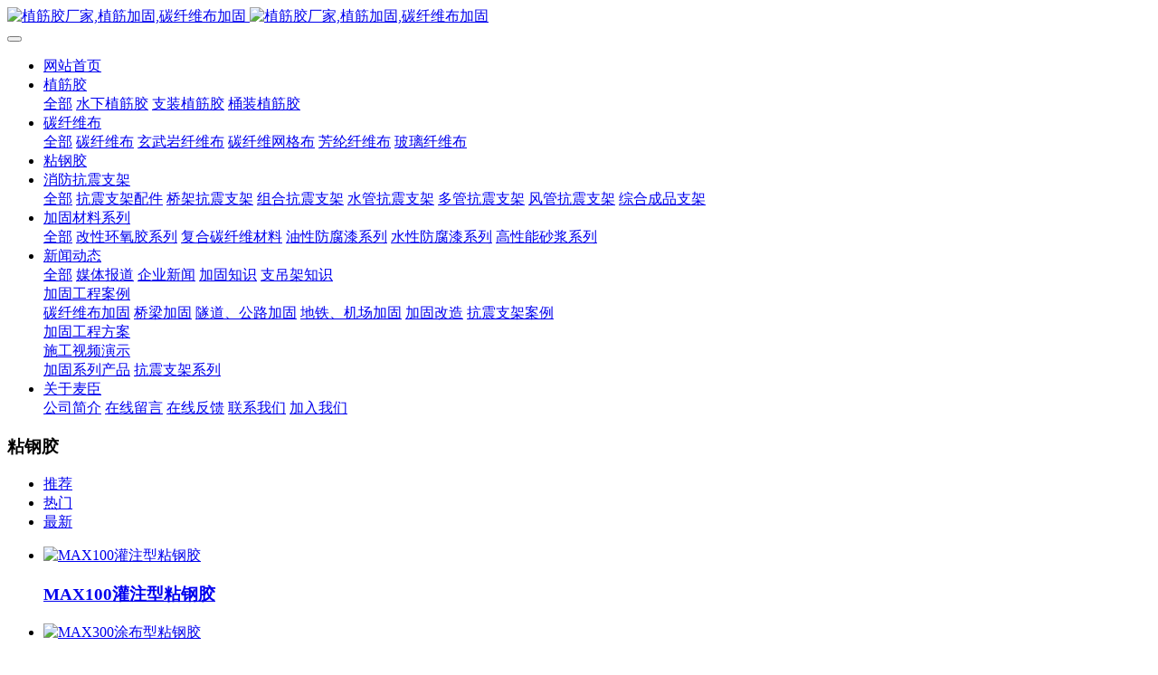

--- FILE ---
content_type: text/html;charset=UTF-8
request_url: https://www.maxjc.cn/zhangangjiao/index.php?class1=204&page=&search=search&order=com
body_size: 8805
content:

<!DOCTYPE HTML>
<html class="oxh met-web" >
<head>
<meta charset="utf-8">
<meta name="renderer" content="webkit">
<meta http-equiv="X-UA-Compatible" content="IE=edge,chrome=1">
<meta name="viewport" content="width=device-width,initial-scale=1.0,maximum-scale=1.0,minimum-scale=1.0,user-scalable=0,minimal-ui">
<meta name="format-detection" content="telephone=no">
<title>灌注型粘钢胶|涂布型粘钢胶</title>
<meta name="description" content="麦臣建筑材料出售各种灌注型粘钢胶、涂布型粘钢胶等各种环氧树脂，厂家专业研发生产的灌注型粘钢胶和涂布型粘钢胶，价格优惠">
<meta name="keywords" content="灌注型粘钢胶,涂布型粘钢胶">
<meta name="generator" content="MetInfo 7.5.0" data-variable="../|cn|cn|metv75|3|204|0" data-user_name="">
<link href="../favicon.ico?1648171748" rel="shortcut icon" type="image/x-icon">
<link rel="stylesheet" type="text/css" href="../public/web/css/basic.css?1647591264">
<link rel="stylesheet" type="text/css" href="../templates/metv75/cache/metinfo.css?1758255981">
<meta name="baidu-site-verification" content="codeva-qKwa9NFNoC" />
<meta name="360-site-verification" content="e0ba3719d0488fe76ec8668403530394" />
<meta name="sogou_site_verification" content="3Jv0TCU0aU" />
<meta name="AizhanSEO" content="6b5cfa86a0c33038af8ad2943d39347c">
<meta name="msvalidate.01" content="D039DA2552C671859E56DB35D1E7ECF4" />
<script>
var _hmt = _hmt || [];
(function() {
  var hm = document.createElement("script");
  hm.src = "https://hm.baidu.com/hm.js?a5faecb9dc88cc28d26b98e5eb15f330";
  var s = document.getElementsByTagName("script")[0]; 
  s.parentNode.insertBefore(hm, s);
})();
</script>
<style>
body{
    background-color: !important;font-family: !important;}
h1,h2,h3,h4,h5,h6{font-family: !important;}
</style>
<script>(function(){var t=navigator.userAgent;(t.indexOf("rv:11")>=0||t.indexOf("MSIE 10")>=0)&&document.write("<script src=\"../public/plugins/html5shiv.min.js\"><\/script>")})();</script>
</head>
<!--[if lte IE 9]>
<div class="text-xs-center m-b-0 bg-blue-grey-100 alert">
    <button type="button" class="close" aria-label="Close" data-dismiss="alert">
        <span aria-hidden="true">×</span>
    </button>
    你正在使用一个过时的浏览器。请升级你的浏览器，以提高您的体验。</div>
<![endif]-->
<body >
<header class='met-head' m-id='met_head' m-type="head_nav">
    <nav class="navbar navbar-default box-shadow-none met-nav">
        <div class="container">
            <div class="row">
                <div class='met-nav-btn'>
                                                                    <h1 hidden>粘钢胶</h1>
                                        <h3 hidden>广州市麦臣建筑材料有限公司</h3>
                                        <div class="navbar-header pull-xs-left">
                        <a href="../" class="met-logo vertical-align block pull-xs-left" title="植筋胶厂家,植筋加固,碳纤维布加固">
                            <div class="vertical-align-middle">
                                                                        <img src="../upload/202203/1648111769.png" alt="植筋胶厂家,植筋加固,碳纤维布加固" class="mblogo" />
                                    <img src="../upload/202203/1648112583.png" alt="植筋胶厂家,植筋加固,碳纤维布加固" class="pclogo" />
                                                                </div>
                        </a>
                    </div>
                    <button type="button" class="navbar-toggler hamburger hamburger-close collapsed p-x-5 p-y-0 met-nav-toggler" data-target="#met-nav-collapse" data-toggle="collapse">
                        <span class="sr-only"></span>
                        <span class="hamburger-bar"></span>
                    </button>
                                        </div>

                <div class="navbar-collapse-toolbar pull-md-right p-0 collapse" id='met-head-user-collapse'>
                                        </div>
                <div class="navbar-collapse-toolbar pull-md-right p-0 collapse" id="met-nav-collapse">
                    <ul class="nav navbar-nav navlist">
                        <li class='nav-item'>
                            <a href="../" title="网站首页" class="nav-link
                                                            ">网站首页</a>
                        </li>
                                                                            <li class="nav-item dropdown m-l-10">
                                                            <a
                                href="../product3/"
                                title="植筋胶"
                                target='_self'                                class="nav-link dropdown-toggle "
                                data-toggle="dropdown" data-hover="dropdown"
                            >
                                                        <span style=''>植筋胶</span></a>
                                                                <div class="dropdown-menu dropdown-menu-right animate animate-reverse">
                                                                                                                                    <a href="../product3/" target='_self'  title="全部" 
                                    class='dropdown-item nav-parent hidden-xl-up '>全部</a>
                                                                                                                                                                <a href="../product3/list-195.html" target='_self' title="水下植筋胶" class='dropdown-item '><span style=''>水下植筋胶</span></a>
                                                                                                                                    <a href="../product3/list-194.html" target='_self' title="支装植筋胶" class='dropdown-item '><span style=''>支装植筋胶</span></a>
                                                                                                                                    <a href="../product3/list-193.html" target='_self' title="桶装植筋胶" class='dropdown-item '><span style=''>桶装植筋胶</span></a>
                                                                                        </div>
                        </li>
                                                                                                    <li class="nav-item dropdown m-l-10">
                                                            <a
                                href="../tanxianweibu/"
                                title="碳纤维布"
                                target='_self'                                class="nav-link dropdown-toggle "
                                data-toggle="dropdown" data-hover="dropdown"
                            >
                                                        <span style=''>碳纤维布</span></a>
                                                                <div class="dropdown-menu dropdown-menu-right animate animate-reverse">
                                                                                                                                    <a href="../tanxianweibu/" target='_self'  title="全部" 
                                    class='dropdown-item nav-parent hidden-xl-up '>全部</a>
                                                                                                                                                                <a href="../tanxianweibu/list-198.html" target='_self' title="碳纤维布" class='dropdown-item '><span style=''>碳纤维布</span></a>
                                                                                                                                    <a href="../tanxianweibu/list-196.html" target='_self' title="玄武岩纤维布" class='dropdown-item '><span style=''>玄武岩纤维布</span></a>
                                                                                                                                    <a href="../tanxianweibu/list-197.html" target='_self' title="碳纤维网格布" class='dropdown-item '><span style=''>碳纤维网格布</span></a>
                                                                                                                                    <a href="../tanxianweibu/list-200.html" target='_self' title="芳纶纤维布" class='dropdown-item '><span style=''>芳纶纤维布</span></a>
                                                                                                                                    <a href="../tanxianweibu/list-199.html" target='_self' title="玻璃纤维布" class='dropdown-item '><span style=''>玻璃纤维布</span></a>
                                                                                        </div>
                        </li>
                                                                                                    <li class='nav-item m-l-10'>
                            <a href="../zhangangjiao/" target='_self' title="粘钢胶" class="nav-link active"><span style=''>粘钢胶</span></a>
                        </li>
                                                                                                    <li class="nav-item dropdown m-l-10">
                                                            <a
                                href="../product2/"
                                title="消防抗震支架"
                                target='_self'                                class="nav-link dropdown-toggle "
                                data-toggle="dropdown" data-hover="dropdown"
                            >
                                                        <span style=''>消防抗震支架</span></a>
                                                                <div class="dropdown-menu dropdown-menu-right animate animate-reverse">
                                                                                                                                    <a href="../product2/" target='_self'  title="全部" 
                                    class='dropdown-item nav-parent hidden-xl-up '>全部</a>
                                                                                                                                                                <a href="../product2/list-201.html" target='_self' title="抗震支架配件" class='dropdown-item '><span style=''>抗震支架配件</span></a>
                                                                                                                                    <a href="../product2/list-173.html" target='_self' title="桥架抗震支架" class='dropdown-item '><span style=''>桥架抗震支架</span></a>
                                                                                                                                    <a href="../product2/list-169.html" target='_self' title="组合抗震支架" class='dropdown-item '><span style=''>组合抗震支架</span></a>
                                                                                                                                    <a href="../product2/list-170.html" target='_self' title="水管抗震支架" class='dropdown-item '><span style=''>水管抗震支架</span></a>
                                                                                                                                    <a href="../product2/list-171.html" target='_self' title="多管抗震支架" class='dropdown-item '><span style=''>多管抗震支架</span></a>
                                                                                                                                    <a href="../product2/list-172.html" target='_self' title="风管抗震支架" class='dropdown-item '><span style=''>风管抗震支架</span></a>
                                                                                                                                    <a href="../product2/list-168.html" target='_self' title="综合成品支架" class='dropdown-item '><span style=''>综合成品支架</span></a>
                                                                                        </div>
                        </li>
                                                                                                    <li class="nav-item dropdown m-l-10">
                                                            <a
                                href="../product/"
                                title="加固材料系列"
                                target='_self'                                class="nav-link dropdown-toggle "
                                data-toggle="dropdown" data-hover="dropdown"
                            >
                                                        <span style=''>加固材料系列</span></a>
                                                                <div class="dropdown-menu dropdown-menu-right animate animate-reverse">
                                                                                                                                    <a href="../product/" target='_self'  title="全部" 
                                    class='dropdown-item nav-parent hidden-xl-up '>全部</a>
                                                                                                                                                                <a href="../product/list-136.html" target='_self' title="改性环氧胶系列" class='dropdown-item '><span style=''>改性环氧胶系列</span></a>
                                                                                                                                    <a href="../product/list-137.html" target='_self' title="复合碳纤维材料" class='dropdown-item '><span style=''>复合碳纤维材料</span></a>
                                                                                                                                    <a href="../product/list-139.html" target='_self' title="油性防腐漆系列" class='dropdown-item '><span style=''>油性防腐漆系列</span></a>
                                                                                                                                    <a href="../product/list-166.html" target='_self' title="水性防腐漆系列" class='dropdown-item '><span style=''>水性防腐漆系列</span></a>
                                                                                                                                    <a href="../product/list-167.html" target='_self' title="高性能砂浆系列" class='dropdown-item '><span style=''>高性能砂浆系列</span></a>
                                                                                        </div>
                        </li>
                                                                                                    <li class="nav-item dropdown m-l-10">
                                                            <a
                                href="../news/"
                                title="新闻动态"
                                target='_self'                                class="nav-link dropdown-toggle "
                                data-toggle="dropdown" data-hover="dropdown"
                            >
                                                        <span style=''>新闻动态</span></a>
                                                                <div class="dropdown-menu dropdown-menu-right animate animate-reverse">
                                                                                                                                    <a href="../news/" target='_self'  title="全部" 
                                    class='dropdown-item nav-parent hidden-xl-up '>全部</a>
                                                                                                                                                                <a href="../news/list-140.html" target='_self' title="媒体报道" class='dropdown-item '><span style=''>媒体报道</span></a>
                                                                                                                                    <a href="../news/list-142.html" target='_self' title="企业新闻" class='dropdown-item '><span style=''>企业新闻</span></a>
                                                                                                                                    <a href="../news/list-141.html" target='_self' title="加固知识" class='dropdown-item '><span style=''>加固知识</span></a>
                                                                                                                                    <a href="../news/list-179.html" target='_self' title="支吊架知识" class='dropdown-item '><span style=''>支吊架知识</span></a>
                                                                                                                                    <div class="dropdown-submenu">
                                        <a href="../img/" target='_self' class="dropdown-item "><span style=''>加固工程案例</span></a>
                                        <div class="dropdown-menu animate animate-reverse">
                                                                                            <a href="../img/list-192.html" target='_self' class="dropdown-item " ><span style=''>碳纤维布加固</span></a>
                                                                                            <a href="../img/list-190.html" target='_self' class="dropdown-item " ><span style=''>桥梁加固</span></a>
                                                                                            <a href="../img/list-189.html" target='_self' class="dropdown-item " ><span style=''>隧道、公路加固</span></a>
                                                                                            <a href="../img/list-188.html" target='_self' class="dropdown-item " ><span style=''>地铁、机场加固</span></a>
                                                                                            <a href="../img/list-176.html" target='_self' class="dropdown-item " ><span style=''>加固改造</span></a>
                                                                                            <a href="../img/list-177.html" target='_self' class="dropdown-item " ><span style=''>抗震支架案例</span></a>
                                                                                    </div>
                                    </div>
                                                                                                                                    <a href="../programme/" target='_self' title="加固工程方案" class='dropdown-item '><span style=''>加固工程方案</span></a>
                                                                                                                                    <div class="dropdown-submenu">
                                        <a href="../download/" target='_self' class="dropdown-item "><span style=''>施工视频演示</span></a>
                                        <div class="dropdown-menu animate animate-reverse">
                                                                                            <a href="../download/list-174.html" target='_self' class="dropdown-item " ><span style=''>加固系列产品</span></a>
                                                                                            <a href="../download/list-175.html" target='_self' class="dropdown-item " ><span style=''>抗震支架系列</span></a>
                                                                                    </div>
                                    </div>
                                                                                        </div>
                        </li>
                                                                                                    <li class="nav-item dropdown m-l-10">
                                                            <a
                                href="../about/"
                                title="关于麦臣"
                                target='_self'                                class="nav-link dropdown-toggle "
                                data-toggle="dropdown" data-hover="dropdown"
                            >
                                                        <span style=''>关于麦臣</span></a>
                                                                <div class="dropdown-menu dropdown-menu-right animate animate-reverse">
                                                                                                                                                                <a href="../about/132.html" target='_self' title="公司简介" class='dropdown-item '><span style=''>公司简介</span></a>
                                                                                                                                    <a href="../message/" target='_self' title="在线留言" class='dropdown-item '><span style=''>在线留言</span></a>
                                                                                                                                    <a href="../feedback/" target='_self' title="在线反馈" class='dropdown-item '><span style=''>在线反馈</span></a>
                                                                                                                                    <a href="../about/lianxiwomenweb.html" target='_self' title="联系我们" class='dropdown-item '><span style=''>联系我们</span></a>
                                                                                                                                    <a href="../job/" target='_self' title="加入我们" class='dropdown-item '><span style=''>加入我们</span></a>
                                                                                        </div>
                        </li>
                                                                    </ul>
                    <div class="metlang m-l-15 pull-md-right">
                                                                                                            </div>
                </div>
            </div>
        </div>
    </nav>
</header>

        <div class="met-banner-ny vertical-align text-center" m-id="banner">
                <h3 class="vertical-align-middle">粘钢胶</h3>
    </div>
                        
        <div class="para_search" m-id='para_search'>
	<div class="    container">
		<div class="">
							        				    				    								<div class="clearfix p-y-10">
					<ul class="order inline-block p-0 m-y-10 m-r-10">
					        					<li class="order-list inline-block m-r-10">
						<a href="../zhangangjiao/index.php?class1=204&page=&search=search&order=com" class="p-x-10 p-y-5">推荐<i class="icon wb-triangle-up" aria-hidden="true"></i></a>
					</li>
										<li class="order-list inline-block m-r-10">
						<a href="../zhangangjiao/index.php?class1=204&page=&search=search&order=hit" class="p-x-10 p-y-5">热门<i class="icon wb-triangle-up" aria-hidden="true"></i></a>
					</li>
										<li class="order-list inline-block m-r-10">
						<a href="../zhangangjiao/index.php?class1=204&page=&search=search&order=new" class="p-x-10 p-y-5">最新<i class="icon wb-triangle-up" aria-hidden="true"></i></a>
					</li>
										</ul>
					    				</div>
					</div>
	</div>
</div>
<div class="met-product-list animsition" m-id="noset">
    <div class="container">

        <div class="row myrow_box">

            
            <div class="product-right" data-plugin="appear" data-animate="slide-bottom" data-repeat="false">


                <ul class="    blocks-xs-1blocks-md-2 blocks-lg-3
                    blocks-xxl-3 met-pager-ajax imagesize cover "
                    data-scale='500x800'>

                        
                        <!-- 展示全部的时候 -->
                                                    <li class="prd-li">
                                <div class="ih-item square effect3 bottom_to_top">
                                    <a href="../zhangangjiao/126.html" target=_self title="MAX100灌注型粘钢胶">
                                        <div class="img">
                                            <img class="img-con" data-original="../upload/thumb_src/800_500/1652168866.png"
                                            alt="MAX100灌注型粘钢胶" style="max-width:100%;" />
                                        </div>
                                        <div class="info">
                                                                                                <h3>
                                                        <span style=''>MAX100灌注型粘钢胶</span>                                                                                                        </h3>
                                                                                        <p class='m-b-0 m-t-5 price'></p>
                                        </div>
                                    </a>
                                </div>
                            </li>
                                                    <li class="prd-li">
                                <div class="ih-item square effect3 bottom_to_top">
                                    <a href="../zhangangjiao/107.html" target=_self title="MAX300涂布型粘钢胶">
                                        <div class="img">
                                            <img class="img-con" data-original="../upload/thumb_src/800_500/1652169074.png"
                                            alt="MAX300涂布型粘钢胶" style="max-width:100%;" />
                                        </div>
                                        <div class="info">
                                                                                                <h3>
                                                        <span style=''>MAX300涂布型粘钢胶</span>                                                                                                        </h3>
                                                                                        <p class='m-b-0 m-t-5 price'></p>
                                        </div>
                                    </a>
                                </div>
                            </li>
                        
                                    </ul>

            </div>

                                <div class='m-t-20 text-xs-center hidden-sm-down' m-type="nosysdata">
                         <div class='met_pager'><span class='PreSpan'>上一页</span><a href='../zhangangjiao/index.php?class1=204&page=1&search=search&order=com' class='Ahover'>1</a><span class='NextSpan'>下一页</span>
					<span class='PageText'>转至第</span>
					<input type='text' id='metPageT' data-pageurl='index.php?lang=cn&class1=204&search=search&page=|&search=search&order=com|1' value='1' />
					<input type='button' id='metPageB' value='页' />
			</div>
		                </div>
                <div class="met_pager met-pager-ajax-link hidden-md-up" data-plugin="appear" data-animate="slide-bottom" data-repeat="false" m-type="nosysdata">
                    <button type="button" class="btn btn-primary btn-block btn-squared ladda-button" id="met-pager-btn" data-plugin="ladda" data-style="slide-left" data-url="" data-page="1">
                        <i class="icon wb-chevron-down m-r-5" aria-hidden="true"></i>
                        加载更多                    </button>
                </div>
            


    </div>

</div>
</div>
<footer class='met-foot-info border-top1' m-id='met_foot' m-type="foot">
    <div class="met-footnav text-xs-center p-b-20" m-id='noset' m-type='foot_nav'>
    <div class="container">
        <div class="row mob-masonry">
            <!-- 栏目调用 -->
            <div class="col-lg-6 col-md-12 col-xs-12 left_lanmu">
                                                    <div class="col-lg-3 col-md-3 col-xs-6 list masonry-item foot-nav">
                    <h4 class='font-size-20 m-t-0'>
                        <a href="../product3/" target='_self' title="植筋胶">植筋胶</a>
                    </h4>
                                            <ul class='ulstyle m-b-0'>
                                                <li>
                            <a href="../product3/list-195.html" target='_self' title="水下植筋胶">水下植筋胶</a>
                        </li>
                                                <li>
                            <a href="../product3/list-194.html" target='_self' title="支装植筋胶">支装植筋胶</a>
                        </li>
                                                <li>
                            <a href="../product3/list-193.html" target='_self' title="桶装植筋胶">桶装植筋胶</a>
                        </li>
                                            </ul>
                                    </div>
                                                                    <div class="col-lg-3 col-md-3 col-xs-6 list masonry-item foot-nav">
                    <h4 class='font-size-20 m-t-0'>
                        <a href="../tanxianweibu/" target='_self' title="碳纤维布">碳纤维布</a>
                    </h4>
                                            <ul class='ulstyle m-b-0'>
                                                <li>
                            <a href="../tanxianweibu/list-198.html" target='_self' title="碳纤维布">碳纤维布</a>
                        </li>
                                                <li>
                            <a href="../tanxianweibu/list-196.html" target='_self' title="玄武岩纤维布">玄武岩纤维布</a>
                        </li>
                                                <li>
                            <a href="../tanxianweibu/list-197.html" target='_self' title="碳纤维网格布">碳纤维网格布</a>
                        </li>
                                                <li>
                            <a href="../tanxianweibu/list-200.html" target='_self' title="芳纶纤维布">芳纶纤维布</a>
                        </li>
                                                <li>
                            <a href="../tanxianweibu/list-199.html" target='_self' title="玻璃纤维布">玻璃纤维布</a>
                        </li>
                                            </ul>
                                    </div>
                                                                    <div class="col-lg-3 col-md-3 col-xs-6 list masonry-item foot-nav">
                    <h4 class='font-size-20 m-t-0'>
                        <a href="../zhangangjiao/" target='_self' title="粘钢胶">粘钢胶</a>
                    </h4>
                                        </div>
                                                                    <div class="col-lg-3 col-md-3 col-xs-6 list masonry-item foot-nav">
                    <h4 class='font-size-20 m-t-0'>
                        <a href="../product2/" target='_self' title="消防抗震支架">消防抗震支架</a>
                    </h4>
                                            <ul class='ulstyle m-b-0'>
                                                <li>
                            <a href="../product2/list-201.html" target='_self' title="抗震支架配件">抗震支架配件</a>
                        </li>
                                                <li>
                            <a href="../product2/list-173.html" target='_self' title="桥架抗震支架">桥架抗震支架</a>
                        </li>
                                                <li>
                            <a href="../product2/list-169.html" target='_self' title="组合抗震支架">组合抗震支架</a>
                        </li>
                                                <li>
                            <a href="../product2/list-170.html" target='_self' title="水管抗震支架">水管抗震支架</a>
                        </li>
                                                <li>
                            <a href="../product2/list-171.html" target='_self' title="多管抗震支架">多管抗震支架</a>
                        </li>
                                                <li>
                            <a href="../product2/list-172.html" target='_self' title="风管抗震支架">风管抗震支架</a>
                        </li>
                                                <li>
                            <a href="../product2/list-168.html" target='_self' title="综合成品支架">综合成品支架</a>
                        </li>
                                            </ul>
                                    </div>
                                                                                                                                                                                                                                </div>           
            <!-- 栏目调用 -->

            <!-- 关注我们二维码 -->
            <div class="col-lg-3 col-md-3 col-xs-12 info masonry-item" m-type="nocontent">
                <h4 class='font-size-20 m-t-0'>
                    关注我们                </h4>
                <div class="erweima">
                    <div class="imgbox1 col-lg-6 col-md-6 col-xs-6">
                        <img src='../upload/thumb_src/112_112/1648112354.jpg' alt='广州市麦臣建筑材料有限公司'>
                        <p class="weixintext">关注公众号</p>
                    </div>
                    <div class="imgbox2 col-lg-6 col-md-6 col-xs-6">
                        <img src='../upload/thumb_src/112_112/1655686545.png' alt='广州市麦臣建筑材料有限公司'>
                        <p class="weixintext">关注抖音号</p>
                    </div>
                </div>
            </div>
            <!-- 关注我们二维码 -->

            <!-- 联系我们 -->
            <div class="col-lg-3 col-md-3 col-xs-12 info masonry-item font-size-20" m-id='met_contact' m-type="nocontent">
                                        <p class='font-size-20'>联系我们</p>
                                                        <p class="font-size-24">
                        <a href="tel:400-880-9790" title="400-880-9790">400-880-9790</a>
                    </p>
                                                        <p class="font-size-16 weekbox">
                        周一至周六 09：00-17：30                    </p>
                                                        <a class="p-r-5" id="met-weixin" data-plugin="webuiPopover" data-trigger="hover" data-animation="pop" data-placement='top' data-width='155' data-padding='0' data-content="<div class='text-xs-center'>
                        <img src='../upload/202203/1648112354.jpg' alt='广州市麦臣建筑材料有限公司' width='150' height='150' id='met-weixin-img'></div>
                    ">
                        <i class="fa fa-weixin"></i>
                    </a>
                                                    <a
                                    href="http://wpa.qq.com/msgrd?v=3&uin=197383639&site=qq&menu=yes"
                                rel="nofollow" target="_blank" class="p-r-5">
                    <i class="fa fa-qq"></i>
                </a>
                                                                                                                                    <a href="mailto:3146076959@qq.com" rel="nofollow" target="_blank" class="p-r-5">
                    <i class="fa fa-envelope red-600"></i>
                </a>
                            </div>
            <!-- 联系我们 -->

            
        </div>
    </div>
</div>

    <!--友情链接-->
                <div class="met-link text-xs-center p-y-10" m-id='noset' m-type='link'>
        <div class="container">
            <ul class="breadcrumb p-0 link-img m-0">
                <li class='breadcrumb-item'>友情链接 :</li>
                                            <li class='breadcrumb-item'>
                        <a href="https://gzmaxjc.1688.com/" title="麦臣1688店铺" rel="nofollow" target="_blank">
                                                                <span>1688店铺</span>
                                                    </a>
                    </li>
                            </ul>
        </div>
    </div>
      
    <!--友情链接-->

    <div class="copy p-y-10 border-top1">
        <div class="container text-xs-center">
                                <div class="met_footright">
                    <span>麦臣集团 版权所有 2008-2022</span>&nbsp;
                                                <span>咨询热线：17702047829</span>&nbsp;
                                        
                                                <span>广州市天河区柯木塱新欧西街31-1号全栋</span>
                                    </div>
                                            <div><p><a href="https://beian.miit.gov.cn" target="_blank" title="工信部" textvalue="粤ICP备14067450号">粤ICP备14067450号</a></p></div>
                                            <div><p><span style="color: rgb(41, 46, 68);">植筋胶厂家,房屋加固,桥梁加固,建筑加固公司,建筑加固工程,建筑结构加固,悍马加固材料,加固材料,碳纤维,碳纤维加固,碳纤维布,碳纤维布加固,碳板,碳纤维材料,碳纤维复合材料,碳纤维管,碳纤维加固价格,碳纤维胶,防腐漆环氧富锌底漆,环氧富锌底漆厂家,环氧富锌底漆价格,环氧云铁中间漆,丙烯酸聚氨酯面漆,光伏支架,管廊支架,支架,管道支架,聚合物砂浆,灌浆料,灌浆料价格,高强无收缩灌浆料,灌浆料厂家,无收缩灌浆料,高性能混凝土,环氧砂浆,环氧砂浆地坪,环氧胶,环氧胶粘剂,环氧树脂胶,环氧树脂灌缝胶,环氧树脂ab胶,环氧树脂胶粘剂,环氧树脂灌封胶,粘钢胶,碳布胶,植筋胶,植筋胶厂家,植筋胶品牌,喜利得植筋胶,结构胶,结构胶的用途,环氧树脂结构胶,建筑结构胶,结构胶品牌，密封固化剂地坪,固化剂,环氧树脂固化剂,混凝土固化剂,混凝土密封固化剂,混凝土固化剂,修补胶,封边胶,混凝土裂缝修补,界面胶,植筋,植筋胶,植筋加固,化学植筋,植筋技术规范,植筋深度,植筋拉拔实验规范,植筋规范,植筋方案,二次结构植筋规范,水下植筋,植筋胶品牌,植筋价格,喜利得植筋胶,植筋长度,粘钢胶,粘钢加固,&nbsp;  </span></p></div>
                        <div class="powered_by_metinfo">技术支持：<b><a href=https://www.mituo.cn target=_blank title=米拓建站>米拓建站 7.5.0</a></b> </div>
                                                                                            </div>
        </div>
    </div>

    
</footer>
<div class="met-menu-list text-xs-center     " m-id="noset" m-type="menu">
    <div class="main">
                    <div style="background-color: #ffa229;">
                <a href="http://www.maxjc.cn" class="item"      style="color: #ffffff;">
                    <i class="icon fa-home"></i>
                    <span>首页</span>
                </a>
            </div>
                    <div style="background-color: #ffa229;">
                <a href="http://www.maxjc.cn/product/" class="item"      style="color: #ffffff;">
                    <i class="icon wb-hammer"></i>
                    <span>加固材料</span>
                </a>
            </div>
                    <div style="background-color: #ffa229;">
                <a href="http://www.maxjc.cn/product2" class="item"      style="color: #ffffff;">
                    <i class="icon fa-chain"></i>
                    <span>抗震支架</span>
                </a>
            </div>
                    <div style="background-color: #ffa229;">
                <a href="tel:17702047829" class="item"      style="color: #ffffff;">
                    <i class="icon fa-whatsapp"></i>
                    <span>联系我们</span>
                </a>
            </div>
            </div>
</div>

<input type="hidden" name="met_lazyloadbg" value="">
<script src="../cache/lang_json_cn.js?1768418675"></script>
<script src="../public/web/js/basic.js?1647591264" data-js_url="../templates/metv75/cache/metinfo.js?1758255982" id="met-page-js"></script>
</body>
</html>